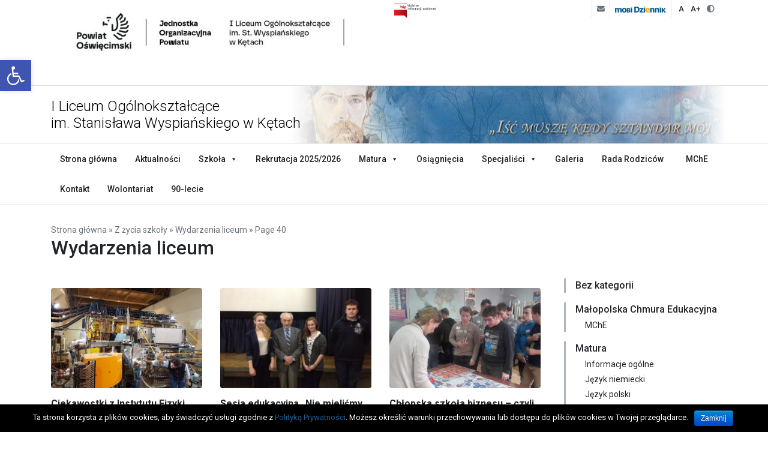

--- FILE ---
content_type: text/html; charset=UTF-8
request_url: https://www.wyspian.pl/kategoria/z-ycia-szkoy/wydarzenia-liceum/page/40/
body_size: 14524
content:
<!DOCTYPE html><html lang="pl-PL" prefix="og: http://ogp.me/ns#" class="no-js no-svg"><head><meta charset="UTF-8"><meta name="viewport" content="width=device-width, initial-scale=1, shrink-to-fit=no"><link rel="profile" href="https://gmpg.org/xfn/11"><link type="text/css" media="all" href="https://www.wyspian.pl/wp-content/cache/autoptimize/css/autoptimize_7e4fc07ef1e3af46a9536f8f783429b4.css" rel="stylesheet" /><title>Wydarzenia liceum - Strona 40 z 56 - PZ nr 11 Szkół Ogólnokształcących im. Stanisława Wyspiańskiego w Kętach</title><link rel="canonical" href="https://www.wyspian.pl/kategoria/z-ycia-szkoy/wydarzenia-liceum/page/40/" /><link rel="prev" href="https://www.wyspian.pl/kategoria/z-ycia-szkoy/wydarzenia-liceum/page/39/" /><link rel="next" href="https://www.wyspian.pl/kategoria/z-ycia-szkoy/wydarzenia-liceum/page/41/" /><meta property="og:locale" content="pl_PL" /><meta property="og:type" content="object" /><meta property="og:title" content="Wydarzenia liceum - Strona 40 z 56 - PZ nr 11 Szkół Ogólnokształcących im. Stanisława Wyspiańskiego w Kętach" /><meta property="og:url" content="https://www.wyspian.pl/kategoria/z-ycia-szkoy/wydarzenia-liceum/" /><meta property="og:site_name" content="PZ nr 11 Szkół Ogólnokształcących im. Stanisława Wyspiańskiego w Kętach" /><meta name="twitter:card" content="summary_large_image" /><meta name="twitter:title" content="Wydarzenia liceum - Strona 40 z 56 - PZ nr 11 Szkół Ogólnokształcących im. Stanisława Wyspiańskiego w Kętach" /> <script type='application/ld+json'>{"@context":"https://schema.org","@type":"Organization","url":"https://www.wyspian.pl/","sameAs":["https://pl-pl.facebook.com/WyspianPZnr11Kety/"],"@id":"https://www.wyspian.pl/#organization","name":"PZ nr 11 Szk\u00f3\u0142 Og\u00f3lnokszta\u0142c\u0105cych im. Stanis\u0142awa Wyspia\u0144skiego w K\u0119tach","logo":"http://n.wyspian.pl/wp-content/uploads/2018/10/wyspian.png"}</script> <script type='application/ld+json'>{"@context":"https://schema.org","@type":"BreadcrumbList","itemListElement":[{"@type":"ListItem","position":1,"item":{"@id":"https://www.wyspian.pl/","name":"Strona g\u0142\u00f3wna"}},{"@type":"ListItem","position":2,"item":{"@id":"https://www.wyspian.pl/kategoria/z-ycia-szkoy/","name":"Z \u017cycia szko\u0142y"}},{"@type":"ListItem","position":3,"item":{"@id":"https://www.wyspian.pl/kategoria/z-ycia-szkoy/wydarzenia-liceum/","name":"Wydarzenia liceum"}}]}</script> <link rel='dns-prefetch' href='//www.google.com' /><link rel='dns-prefetch' href='//fonts.googleapis.com' /><link rel='dns-prefetch' href='//use.fontawesome.com' /><link rel="alternate" type="application/rss+xml" title="PZ nr 11 Szkół Ogólnokształcących im. Stanisława Wyspiańskiego w Kętach &raquo; Kanał z wpisami zaszufladkowanymi do kategorii Wydarzenia liceum" href="https://www.wyspian.pl/kategoria/z-ycia-szkoy/wydarzenia-liceum/feed/" /><link rel='stylesheet' id='megamenu-css'  href='https://www.wyspian.pl/wp-content/cache/autoptimize/css/autoptimize_single_74258594d1d2127f1dc6ccc0e9b52fef.css' type='text/css' media='all' /><link rel='stylesheet' id='dashicons-css'  href='https://www.wyspian.pl/wp-includes/css/dashicons.min.css' type='text/css' media='all' /><link rel='stylesheet' id='wyspian-fonts-css'  href='https://fonts.googleapis.com/css?family=Roboto%3A100%2C100i%2C300%2C300i%2C400%2C400i%2C500%2C500i%2C700%2C700i%2C900%2C900i&#038;amp&#038;subset=latin-ext&#038;ver=5.0.22' type='text/css' media='all' /><link rel='stylesheet' id='wyspian-font-awesome-css'  href='https://use.fontawesome.com/releases/v5.4.1/css/all.css' type='text/css' media='all' /><link rel='stylesheet' id='mimetypes-link-icons-css'  href='https://www.wyspian.pl/wp-content/plugins/mimetypes-link-icons/css/style.php?cssvars=bXRsaV9oZWlnaHQ9MTYmbXRsaV9pbWFnZV90eXBlPXBuZyZtdGxpX2xlZnRvcnJpZ2h0PXJpZ2h0&#038;ver=3.0' type='text/css' media='all' /> <script>if (document.location.protocol != "https:") {document.location = document.URL.replace(/^http:/i, "https:");}</script><script type='text/javascript' src='https://www.wyspian.pl/wp-includes/js/jquery/jquery.js'></script> <link rel='https://api.w.org/' href='https://www.wyspian.pl/wp-json/' /><link rel="EditURI" type="application/rsd+xml" title="RSD" href="https://www.wyspian.pl/xmlrpc.php?rsd" /><link rel="wlwmanifest" type="application/wlwmanifest+xml" href="https://www.wyspian.pl/wp-includes/wlwmanifest.xml" /><meta name="generator" content="WordPress 5.0.22" /><link rel="apple-touch-icon" sizes="180x180" href="/wp-content/uploads/fbrfg/apple-touch-icon.png"><link rel="icon" type="image/png" sizes="32x32" href="/wp-content/uploads/fbrfg/favicon-32x32.png"><link rel="icon" type="image/png" sizes="16x16" href="/wp-content/uploads/fbrfg/favicon-16x16.png"><link rel="manifest" href="/wp-content/uploads/fbrfg/site.webmanifest"><link rel="shortcut icon" href="/wp-content/uploads/fbrfg/favicon.ico"><meta name="msapplication-TileColor" content="#007bff"><meta name="msapplication-config" content="/wp-content/uploads/fbrfg/browserconfig.xml"><meta name="theme-color" content="#007bff">  <script>(function(i,s,o,g,r,a,m){i['GoogleAnalyticsObject']=r;i[r]=i[r]||function(){
	(i[r].q=i[r].q||[]).push(arguments)},i[r].l=1*new Date();a=s.createElement(o),
	m=s.getElementsByTagName(o)[0];a.async=1;a.src=g;m.parentNode.insertBefore(a,m)
})(window,document,'script','https://www.google-analytics.com/analytics.js','ga');
  ga('create', 'UA-129878761-1', 'auto');
  ga('send', 'pageview');</script> <meta name="deklaracja-dostępności" content="https://www.wyspian.pl/deklaracja-dostepnosci-strony-wyspian-pl/"><link rel='stylesheet' id='rgg-style-css'  href='https://www.wyspian.pl/wp-content/plugins/responsive-gallery-grid/css/style.css' type='text/css' media='all' />
</head><body data-rsssl=1 class="archive paged category category-wydarzenia-liceum category-187 paged-40 category-paged-40 cookies-not-set mega-menu-primary-menu"><header class="site-header"><div class="site-top"><div class="container"><div class="row"><div class="col-auto featured-info"><div class="textwidget"><p><img class="alignnone wp-image-13344" src="https://www.wyspian.pl/wp-content/uploads/2025/06/logo_bip-540x192.jpg" alt="" width="70" height="25" /><img class="alignnone size-medium wp-image-13732" src="https://www.wyspian.pl/wp-content/uploads/2026/01/HEADER-I-lo-540x104.jpg" alt="" width="540" height="104" /></p></div></div><div class="col-auto ml-auto quick-access"> <a href="https://dpoczta.pl/" title="Poczta"> <i class="fas fa-envelope"></i> </a><a href="https://pz11kety.mobidziennik.pl/dziennik/" title="mobiDziennik"> <img src="https://www.wyspian.pl/wp-content/themes/wyspian/assets/images/mobidziennik.png" alt="mobiDziennik"> </a><span class="accessibility"> <span id="normal-font">A</span> <span id="upper-font">A+</span> <span id="contrast"><i class="fas fa-adjust"></i></span> </span></div></div></div></div><div class="brand"><div class="container"><div class="brand-name"> <a href="https://www.wyspian.pl/" title="I Liceum Ogólnokształcące <br/>im. Stanisława Wyspiańskiego w Kętach">
 I Liceum Ogólnokształcące <br/>im. Stanisława Wyspiańskiego w Kętach </a></div></div></div><nav class="site-navigation"><div class="container"><div id="mega-menu-wrap-primary-menu" class="mega-menu-wrap"><div class="mega-menu-toggle" tabindex="0"><div class="mega-toggle-blocks-left"><div class='mega-toggle-block mega-menu-toggle-block mega-toggle-block-1' id='mega-toggle-block-1'><span class='mega-toggle-label'><span class='mega-toggle-label-closed'></span><span class='mega-toggle-label-open'></span></span></div></div><div class="mega-toggle-blocks-center"></div><div class="mega-toggle-blocks-right"></div></div><ul id="mega-menu-primary-menu" class="mega-menu max-mega-menu mega-menu-horizontal mega-no-js" data-event="hover_intent" data-effect="fade_up" data-effect-speed="200" data-effect-mobile="disabled" data-effect-speed-mobile="200" data-mobile-force-width="false" data-second-click="close" data-document-click="collapse" data-vertical-behaviour="standard" data-breakpoint="767" data-unbind="true"><li class='mega-menu-item mega-menu-item-type-post_type mega-menu-item-object-page mega-menu-item-home mega-align-bottom-left mega-menu-flyout mega-menu-item-111' id='mega-menu-item-111'><a class="mega-menu-link" href="https://www.wyspian.pl/" tabindex="0">Strona główna</a></li><li class='mega-menu-item mega-menu-item-type-post_type mega-menu-item-object-page mega-current_page_parent mega-align-bottom-left mega-menu-flyout mega-menu-item-112' id='mega-menu-item-112'><a class="mega-menu-link" href="https://www.wyspian.pl/aktualnosci/" tabindex="0">Aktualności</a></li><li class='mega-menu-item mega-menu-item-type-custom mega-menu-item-object-custom mega-menu-item-has-children mega-menu-megamenu mega-align-bottom-left mega-menu-grid mega-menu-item-2118' id='mega-menu-item-2118'><a class="mega-menu-link" href="#" aria-haspopup="true" tabindex="0">Szkoła<span class="mega-indicator"></span></a><ul class="mega-sub-menu"><li class='mega-menu-row' id='mega-menu-2118-0'><ul class="mega-sub-menu"><li class='mega-menu-column mega-menu-columns-4-of-12' id='mega-menu-2118-0-0'><ul class="mega-sub-menu"><li class='mega-menu-item mega-menu-item-type-widget widget_nav_menu mega-menu-item-nav_menu-2' id='mega-menu-item-nav_menu-2'><h4 class="mega-block-title">Szkoła</h4><div class="menu-szkola-szkola-container"><ul id="menu-szkola-szkola" class="menu"><li id="menu-item-11975" class="menu-item menu-item-type-post_type menu-item-object-page menu-item-11975"><a href="https://www.wyspian.pl/90-lecie/">90-lecie</a></li><li id="menu-item-2121" class="menu-item menu-item-type-post_type menu-item-object-page menu-item-2121"><a href="https://www.wyspian.pl/patron/">Patron</a></li><li id="menu-item-2125" class="menu-item menu-item-type-post_type menu-item-object-page menu-item-2125"><a href="https://www.wyspian.pl/dokumenty/">Dokumenty</a></li><li id="menu-item-2151" class="menu-item menu-item-type-post_type menu-item-object-page menu-item-has-children menu-item-2151"><a href="https://www.wyspian.pl/historia-szkoly/">Historia szkoły</a><ul class="sub-menu"><li id="menu-item-2152" class="menu-item menu-item-type-post_type menu-item-object-page menu-item-2152"><a href="https://www.wyspian.pl/historia-szkoly/lista-nauczycieli/">Lista nauczycieli</a></li><li id="menu-item-2153" class="menu-item menu-item-type-post_type menu-item-object-page menu-item-2153"><a href="https://www.wyspian.pl/historia-szkoly/lista-dyrektorow/">Lista dyrektorów</a></li><li id="menu-item-11877" class="menu-item menu-item-type-post_type menu-item-object-page menu-item-11877"><a href="https://www.wyspian.pl/historia-szkoly/lista-wychowawcow/">Lista wychowawców</a></li></ul></li><li id="menu-item-2154" class="menu-item menu-item-type-post_type menu-item-object-page menu-item-2154"><a href="https://www.wyspian.pl/grono-pedagogiczne/">Grono pedagogiczne</a></li><li id="menu-item-10231" class="menu-item menu-item-type-post_type menu-item-object-page menu-item-10231"><a href="https://www.wyspian.pl/organ-prowadzacy-i-organ-nadzorujacy/">Organ Prowadzący i Nadzorujący</a></li><li id="menu-item-8275" class="menu-item menu-item-type-taxonomy menu-item-object-category menu-item-8275"><a href="https://www.wyspian.pl/kategoria/patronat/">Patronat</a></li><li id="menu-item-2124" class="menu-item menu-item-type-post_type menu-item-object-page menu-item-2124"><a href="https://www.wyspian.pl/bip-2/">BIP</a></li></ul></div></li></ul></li><li class='mega-menu-column mega-menu-columns-4-of-12' id='mega-menu-2118-0-1'><ul class="mega-sub-menu"><li class='mega-menu-item mega-menu-item-type-widget widget_nav_menu mega-menu-item-nav_menu-3' id='mega-menu-item-nav_menu-3'><h4 class="mega-block-title">Dla uczniów</h4><div class="menu-szkola-dla-uczniow-container"><ul id="menu-szkola-dla-uczniow" class="menu"><li id="menu-item-13656" class="menu-item menu-item-type-post_type menu-item-object-page menu-item-13656"><a href="https://www.wyspian.pl/poradnik-bezpieczenstwa/">Poradnik bezpieczeństwa</a></li><li id="menu-item-2155" class="menu-item menu-item-type-post_type menu-item-object-page menu-item-2155"><a href="https://www.wyspian.pl/wykaz-podrecznikow/">Wykaz podręczników</a></li><li id="menu-item-2156" class="menu-item menu-item-type-custom menu-item-object-custom menu-item-2156"><a href="https://pz11kety.mobidziennik.pl/dziennik/">Dziennik elektroniczny</a></li><li id="menu-item-10279" class="menu-item menu-item-type-post_type menu-item-object-page menu-item-10279"><a href="https://www.wyspian.pl/samorzad-uczniowski/">Samorząd Uczniowski</a></li><li id="menu-item-10235" class="menu-item menu-item-type-post_type menu-item-object-page menu-item-10235"><a href="https://www.wyspian.pl/biblioteka/">Biblioteka</a></li></ul></div></li></ul></li><li class='mega-menu-column mega-menu-columns-4-of-12' id='mega-menu-2118-0-2'><ul class="mega-sub-menu"><li class='mega-menu-item mega-menu-item-type-widget widget_nav_menu mega-menu-item-nav_menu-4' id='mega-menu-item-nav_menu-4'><h4 class="mega-block-title">Dla rodziców</h4><div class="menu-szkola-dla-rodzicow-container"><ul id="menu-szkola-dla-rodzicow" class="menu"><li id="menu-item-10276" class="menu-item menu-item-type-post_type menu-item-object-page menu-item-10276"><a href="https://www.wyspian.pl/pozostae-rada-rodzicow/">Rada Rodziców</a></li><li id="menu-item-13657" class="menu-item menu-item-type-post_type menu-item-object-page menu-item-13657"><a href="https://www.wyspian.pl/poradnik-bezpieczenstwa/">Poradnik bezpieczeństwa</a></li><li id="menu-item-5910" class="menu-item menu-item-type-custom menu-item-object-custom menu-item-5910"><a href="https://www.wyspian.pl/wp-content/uploads/2018/10/formularz_z.pdf">Formularz zwalniania uczniów z lekcji</a></li></ul></div></li></ul></li></ul></li></ul></li><li class='mega-menu-item mega-menu-item-type-post_type mega-menu-item-object-page mega-align-bottom-left mega-menu-flyout mega-menu-item-9874' id='mega-menu-item-9874'><a class="mega-menu-link" href="https://www.wyspian.pl/rekrutacja/" tabindex="0">Rekrutacja 2025/2026</a></li><li class='mega-menu-item mega-menu-item-type-post_type mega-menu-item-object-page mega-menu-item-has-children mega-align-bottom-left mega-menu-flyout mega-menu-item-5845' id='mega-menu-item-5845'><a class="mega-menu-link" href="https://www.wyspian.pl/matura/" aria-haspopup="true" tabindex="0">Matura<span class="mega-indicator"></span></a><ul class="mega-sub-menu"><li class='mega-menu-item mega-menu-item-type-post_type mega-menu-item-object-page mega-menu-item-5846' id='mega-menu-item-5846'><a class="mega-menu-link" href="https://www.wyspian.pl/matura/">Informacje ogólne</a></li><li class='mega-menu-item mega-menu-item-type-post_type mega-menu-item-object-page mega-menu-item-2158' id='mega-menu-item-2158'><a class="mega-menu-link" href="https://www.wyspian.pl/matura/jezyk-polski/">Język polski</a></li><li class='mega-menu-item mega-menu-item-type-post_type mega-menu-item-object-page mega-menu-item-2159' id='mega-menu-item-2159'><a class="mega-menu-link" href="https://www.wyspian.pl/matura/matematyka/">Matematyka</a></li></ul></li><li class='mega-menu-item mega-menu-item-type-post_type mega-menu-item-object-page mega-align-bottom-left mega-menu-flyout mega-menu-item-2157' id='mega-menu-item-2157'><a class="mega-menu-link" href="https://www.wyspian.pl/osiagniecia/" tabindex="0">Osiągnięcia</a></li><li class='mega-float-right mega-menu-item mega-menu-item-type-custom mega-menu-item-object-custom mega-align-bottom-left mega-menu-flyout mega-menu-item-2131 float-right' id='mega-menu-item-2131'><a class="mega-menu-link" href="https://www.wyspian.pl/kategoria/mche/" tabindex="0">MChE</a></li><li class='mega-menu-item mega-menu-item-type-custom mega-menu-item-object-custom mega-menu-item-has-children mega-align-bottom-left mega-menu-flyout mega-menu-item-8268' id='mega-menu-item-8268'><a class="mega-menu-link" href="#" aria-haspopup="true" tabindex="0">Specjaliści<span class="mega-indicator"></span></a><ul class="mega-sub-menu"><li class='mega-menu-item mega-menu-item-type-custom mega-menu-item-object-custom mega-menu-item-8269' id='mega-menu-item-8269'><a target="_blank" class="mega-menu-link" href="https://www.wyspian.pl/pedagog/">Godziny pracy specjalistów</a></li><li class='mega-menu-item mega-menu-item-type-custom mega-menu-item-object-custom mega-menu-item-9151' id='mega-menu-item-9151'><a class="mega-menu-link" href="https://www.wyspian.pl/bez-kategorii/gdzie-szukac-pomocy-2">Gdzie szukać pomocy</a></li></ul></li><li class='mega-menu-item mega-menu-item-type-post_type mega-menu-item-object-page mega-align-bottom-left mega-menu-flyout mega-menu-item-2116' id='mega-menu-item-2116'><a class="mega-menu-link" href="https://www.wyspian.pl/galeria/" tabindex="0">Galeria</a></li><li class='mega-menu-item mega-menu-item-type-post_type mega-menu-item-object-page mega-align-bottom-left mega-menu-flyout mega-menu-item-10344' id='mega-menu-item-10344'><a class="mega-menu-link" href="https://www.wyspian.pl/pozostae-rada-rodzicow/" tabindex="0">Rada Rodziców</a></li><li class='mega-menu-item mega-menu-item-type-post_type mega-menu-item-object-page mega-align-bottom-left mega-menu-flyout mega-menu-item-2115' id='mega-menu-item-2115'><a class="mega-menu-link" href="https://www.wyspian.pl/kontakt/" tabindex="0">Kontakt</a></li><li class='mega-menu-item mega-menu-item-type-taxonomy mega-menu-item-object-category mega-align-bottom-left mega-menu-flyout mega-menu-item-9775' id='mega-menu-item-9775'><a class="mega-menu-link" href="https://www.wyspian.pl/kategoria/z-ycia-szkoy/wolontariat/" tabindex="0">Wolontariat</a></li><li class='mega-menu-item mega-menu-item-type-post_type mega-menu-item-object-page mega-align-bottom-left mega-menu-flyout mega-menu-item-11976' id='mega-menu-item-11976'><a class="mega-menu-link" href="https://www.wyspian.pl/90-lecie/" tabindex="0">90-lecie</a></li></ul></div></div></nav><div class="page-title"><div class="container"><nav class="breadcrumbs"><span><span><a href="https://www.wyspian.pl/" >Strona główna</a> » <span><a href="https://www.wyspian.pl/kategoria/z-ycia-szkoy/" >Z życia szkoły</a> » <span><a href="https://www.wyspian.pl/kategoria/z-ycia-szkoy/wydarzenia-liceum/" >Wydarzenia liceum</a> » <span class="breadcrumb_last">Page 40</span></span></span></span></span></nav><h1 class="entry-title"> Wydarzenia liceum</h1></div></div></header><div id="content" class="site-content"><div class="container"><div class="row"><main id="main" class="site-main col-lg-9 pr-lg-4" role="main"><div class="row post-grid"><div class="col-sm-6 col-lg-6 col-xl-4"><article id="post-7692" class="post-7692 post type-post status-publish format-standard has-post-thumbnail hentry category-wydarzenia-liceum"> <a href="https://www.wyspian.pl/z-ycia-szkoy/wydarzenia-liceum/instytutu-fizyki-jadrowej-pan-im-henryka-niewodniczanskiego/" title="Ciekawostki z Instytutu Fizyki Jądrowej PAN im. Henryka Niewodniczańskiego"> <img width="350" height="233" src="https://www.wyspian.pl/wp-content/uploads/2017/04/cyklotron-aic-144-350x233.jpg" class="img-fluid entry-thumbnails wp-post-image" alt="" srcset="https://www.wyspian.pl/wp-content/uploads/2017/04/cyklotron-aic-144-350x233.jpg 350w, https://www.wyspian.pl/wp-content/uploads/2017/04/cyklotron-aic-144-750x500.jpg 750w" sizes="(max-width: 350px) 100vw, 350px" /> </a><header class="entry-header"><h3 class="entry-title"> <a href="https://www.wyspian.pl/z-ycia-szkoy/wydarzenia-liceum/instytutu-fizyki-jadrowej-pan-im-henryka-niewodniczanskiego/" title="Ciekawostki z Instytutu Fizyki Jądrowej PAN im. Henryka Niewodniczańskiego"> Ciekawostki z Instytutu Fizyki Jądrowej PAN im. Henryka Niewodniczańskiego </a></h3></header><div class="entry-content"> W piątek 7 kwietnia 2017 r. pierwsza klasa matematyczno-fizyczna, część klasy biologicznej i kilku uczniów z klasy drugiej pojechało na&hellip;</div><footer class="entry-meta"> 13 kwietnia 2017 / <a href="https://www.wyspian.pl/kategoria/z-ycia-szkoy/wydarzenia-liceum/" rel="category tag">Wydarzenia liceum</a></footer></article></div><div class="col-sm-6 col-lg-6 col-xl-4"><article id="post-7656" class="post-7656 post type-post status-publish format-standard has-post-thumbnail hentry category-wydarzenia-liceum"> <a href="https://www.wyspian.pl/z-ycia-szkoy/wydarzenia-liceum/sesja-edukacyjna-nie-mielismy-pojecia-dokad-zabrano-nasze-rodziny-poczatki-zaglady-w-kl-auschwitz/" title="Sesja edukacyjna „Nie mieliśmy pojęcia, dokąd zabrano nasze rodziny &#8211; początki zagłady w KL &#8211; Auschwitz.&#8221;"> <img width="350" height="233" src="https://www.wyspian.pl/wp-content/uploads/2017/03/sesja-350x233.jpg" class="img-fluid entry-thumbnails wp-post-image" alt="" srcset="https://www.wyspian.pl/wp-content/uploads/2017/03/sesja-350x233.jpg 350w, https://www.wyspian.pl/wp-content/uploads/2017/03/sesja-750x500.jpg 750w" sizes="(max-width: 350px) 100vw, 350px" /> </a><header class="entry-header"><h3 class="entry-title"> <a href="https://www.wyspian.pl/z-ycia-szkoy/wydarzenia-liceum/sesja-edukacyjna-nie-mielismy-pojecia-dokad-zabrano-nasze-rodziny-poczatki-zaglady-w-kl-auschwitz/" title="Sesja edukacyjna „Nie mieliśmy pojęcia, dokąd zabrano nasze rodziny &#8211; początki zagłady w KL &#8211; Auschwitz.&#8221;"> Sesja edukacyjna „Nie mieliśmy pojęcia, dokąd zabrano nasze rodziny &#8211; początki zagłady w KL &#8211; Auschwitz.&#8221; </a></h3></header><div class="entry-content"> 22 marca 2017 roku grupa uczniów klasy III h pod opieką Pani Anny Zielonki uczestniczyła w sesji edukacyjnej: „Nie mieliśmy&hellip;</div><footer class="entry-meta"> 29 marca 2017 / <a href="https://www.wyspian.pl/kategoria/z-ycia-szkoy/wydarzenia-liceum/" rel="category tag">Wydarzenia liceum</a></footer></article></div><div class="col-sm-6 col-lg-6 col-xl-4"><article id="post-7650" class="post-7650 post type-post status-publish format-standard has-post-thumbnail hentry category-wydarzenia-liceum"> <a href="https://www.wyspian.pl/z-ycia-szkoy/wydarzenia-liceum/chlopska-szkola-biznesu-czyli-praktycznie-o-mechanizmach-rynkowych/" title="Chłopska szkoła biznesu &#8211; czyli praktycznie o mechanizmach rynkowych"> <img width="350" height="233" src="https://www.wyspian.pl/wp-content/uploads/2017/03/dom-018-350x233.jpg" class="img-fluid entry-thumbnails wp-post-image" alt="" srcset="https://www.wyspian.pl/wp-content/uploads/2017/03/dom-018-350x233.jpg 350w, https://www.wyspian.pl/wp-content/uploads/2017/03/dom-018-750x500.jpg 750w" sizes="(max-width: 350px) 100vw, 350px" /> </a><header class="entry-header"><h3 class="entry-title"> <a href="https://www.wyspian.pl/z-ycia-szkoy/wydarzenia-liceum/chlopska-szkola-biznesu-czyli-praktycznie-o-mechanizmach-rynkowych/" title="Chłopska szkoła biznesu &#8211; czyli praktycznie o mechanizmach rynkowych"> Chłopska szkoła biznesu &#8211; czyli praktycznie o mechanizmach rynkowych </a></h3></header><div class="entry-content"> 7 marca 2017 roku uczniowie klasy IIIm pod opieką profesor Bożeny Nycz wzięli udział w zajęciach ekonomicznych. Zajęcia miały formę&hellip;</div><footer class="entry-meta"> 22 marca 2017 / <a href="https://www.wyspian.pl/kategoria/z-ycia-szkoy/wydarzenia-liceum/" rel="category tag">Wydarzenia liceum</a></footer></article></div><div class="col-sm-6 col-lg-6 col-xl-4"><article id="post-7637" class="post-7637 post type-post status-publish format-standard has-post-thumbnail hentry category-wydarzenia-liceum"> <a href="https://www.wyspian.pl/z-ycia-szkoy/wydarzenia-liceum/kryminalistyka-i-medycyna-sadowa-w-sluzbie-praworzadnosci-wyklad/" title="Kryminalistyka i medycyna sądowa w służbie praworządności &#8211; wykład"> <img width="350" height="233" src="https://www.wyspian.pl/wp-content/uploads/2017/03/kryminlistyka-1-350x233.jpg" class="img-fluid entry-thumbnails wp-post-image" alt="" srcset="https://www.wyspian.pl/wp-content/uploads/2017/03/kryminlistyka-1-350x233.jpg 350w, https://www.wyspian.pl/wp-content/uploads/2017/03/kryminlistyka-1-750x500.jpg 750w" sizes="(max-width: 350px) 100vw, 350px" /> </a><header class="entry-header"><h3 class="entry-title"> <a href="https://www.wyspian.pl/z-ycia-szkoy/wydarzenia-liceum/kryminalistyka-i-medycyna-sadowa-w-sluzbie-praworzadnosci-wyklad/" title="Kryminalistyka i medycyna sądowa w służbie praworządności &#8211; wykład"> Kryminalistyka i medycyna sądowa w służbie praworządności &#8211; wykład </a></h3></header><div class="entry-content"> W   piątek 10 marca klasa humanistyczna pod opieką p. prof. Anny Zielonki   udała się do Bielskiej Wyższej Szkoły Finansów i&hellip;</div><footer class="entry-meta"> 13 marca 2017 / <a href="https://www.wyspian.pl/kategoria/z-ycia-szkoy/wydarzenia-liceum/" rel="category tag">Wydarzenia liceum</a></footer></article></div><div class="col-sm-6 col-lg-6 col-xl-4"><article id="post-7635" class="post-7635 post type-post status-publish format-standard hentry category-wydarzenia-liceum"> <a href="https://www.wyspian.pl/z-ycia-szkoy/wydarzenia-liceum/konkurs-granice-mojego-jezyka-sa-granicami-mojego-swiata/" title="Konkurs &#8220;Granice mojego języka są granicami mojego świata&#8221;"> <img src="https://www.wyspian.pl/wp-content/themes/wyspian/assets/images/no-image.jpg" alt="Konkurs &#8220;Granice mojego języka są granicami mojego świata&#8221;" class="img-fluid entry-thumbnails"> </a><header class="entry-header"><h3 class="entry-title"> <a href="https://www.wyspian.pl/z-ycia-szkoy/wydarzenia-liceum/konkurs-granice-mojego-jezyka-sa-granicami-mojego-swiata/" title="Konkurs &#8220;Granice mojego języka są granicami mojego świata&#8221;"> Konkurs &#8220;Granice mojego języka są granicami mojego świata&#8221; </a></h3></header><div class="entry-content"> Etap szkolny XI Powiatowego Konkursu z Języka Polskiego ,, Granice mojego języka są granicami mojego świata&#8221; odbędzie się  15  marca&hellip;</div><footer class="entry-meta"> 12 marca 2017 / <a href="https://www.wyspian.pl/kategoria/z-ycia-szkoy/wydarzenia-liceum/" rel="category tag">Wydarzenia liceum</a></footer></article></div><div class="col-sm-6 col-lg-6 col-xl-4"><article id="post-7630" class="post-7630 post type-post status-publish format-standard hentry category-wydarzenia-liceum"> <a href="https://www.wyspian.pl/z-ycia-szkoy/wydarzenia-liceum/licealisci-w-teatrze-starym/" title="Licealiści w Teatrze Starym"> <img src="https://www.wyspian.pl/wp-content/themes/wyspian/assets/images/no-image.jpg" alt="Licealiści w Teatrze Starym" class="img-fluid entry-thumbnails"> </a><header class="entry-header"><h3 class="entry-title"> <a href="https://www.wyspian.pl/z-ycia-szkoy/wydarzenia-liceum/licealisci-w-teatrze-starym/" title="Licealiści w Teatrze Starym"> Licealiści w Teatrze Starym </a></h3></header><div class="entry-content"> W czwartek 16 lutego 2017 roku uczniowie klas I hg i Ip wraz z opiekunami: p.p. Magdaleną Olejarz, Jolantą Szlachetko&hellip;</div><footer class="entry-meta"> 21 lutego 2017 / <a href="https://www.wyspian.pl/kategoria/z-ycia-szkoy/wydarzenia-liceum/" rel="category tag">Wydarzenia liceum</a></footer></article></div><div class="col-sm-6 col-lg-6 col-xl-4"><article id="post-7624" class="post-7624 post type-post status-publish format-standard hentry category-wydarzenia-liceum"> <a href="https://www.wyspian.pl/z-ycia-szkoy/wydarzenia-liceum/projekt-kinoszkola-motywy-malarskie-w-filmach-andrzeja-wajdy/" title="Projekt KinoSzkoła &#8211; Motywy malarskie w filmach Andrzeja Wajdy"> <img src="https://www.wyspian.pl/wp-content/themes/wyspian/assets/images/no-image.jpg" alt="Projekt KinoSzkoła &#8211; Motywy malarskie w filmach Andrzeja Wajdy" class="img-fluid entry-thumbnails"> </a><header class="entry-header"><h3 class="entry-title"> <a href="https://www.wyspian.pl/z-ycia-szkoy/wydarzenia-liceum/projekt-kinoszkola-motywy-malarskie-w-filmach-andrzeja-wajdy/" title="Projekt KinoSzkoła &#8211; Motywy malarskie w filmach Andrzeja Wajdy"> Projekt KinoSzkoła &#8211; Motywy malarskie w filmach Andrzeja Wajdy </a></h3></header><div class="entry-content"> 14 lutego 2017 roku odbyły się kolejne zajęcia dla uczniów klas humanistycznych w ramach projektu KinoSzkoła. Tego dnia tematem były&hellip;</div><footer class="entry-meta"> 19 lutego 2017 / <a href="https://www.wyspian.pl/kategoria/z-ycia-szkoy/wydarzenia-liceum/" rel="category tag">Wydarzenia liceum</a></footer></article></div><div class="col-sm-6 col-lg-6 col-xl-4"><article id="post-7604" class="post-7604 post type-post status-publish format-standard has-post-thumbnail hentry category-wydarzenia-liceum"> <a href="https://www.wyspian.pl/z-ycia-szkoy/wydarzenia-liceum/wyklady-w-wyzszej-szkole-finansow-i-prawa-2/" title="Wykłady w Wyższej Szkole Finansów i Prawa"> <img width="350" height="233" src="https://www.wyspian.pl/wp-content/uploads/2017/01/wilk1-350x233.jpg" class="img-fluid entry-thumbnails wp-post-image" alt="" srcset="https://www.wyspian.pl/wp-content/uploads/2017/01/wilk1-350x233.jpg 350w, https://www.wyspian.pl/wp-content/uploads/2017/01/wilk1-750x500.jpg 750w" sizes="(max-width: 350px) 100vw, 350px" /> </a><header class="entry-header"><h3 class="entry-title"> <a href="https://www.wyspian.pl/z-ycia-szkoy/wydarzenia-liceum/wyklady-w-wyzszej-szkole-finansow-i-prawa-2/" title="Wykłady w Wyższej Szkole Finansów i Prawa"> Wykłady w Wyższej Szkole Finansów i Prawa </a></h3></header><div class="entry-content"> 10 stycznia 2017 roku uczniowie grup humanistycznych klas Ihg i IIhg pod opieką profesor Anny Zielonki wzięli udział w wykładzie&hellip;</div><footer class="entry-meta"> 17 stycznia 2017 / <a href="https://www.wyspian.pl/kategoria/z-ycia-szkoy/wydarzenia-liceum/" rel="category tag">Wydarzenia liceum</a></footer></article></div><div class="col-sm-6 col-lg-6 col-xl-4"><article id="post-7568" class="post-7568 post type-post status-publish format-standard has-post-thumbnail hentry category-wydarzenia-liceum"> <a href="https://www.wyspian.pl/z-ycia-szkoy/wydarzenia-liceum/debata-w-ramach-tygodnia-przedsiebiorczosci/" title="Debata w ramach Tygodnia Przedsiębiorczości"> <img width="350" height="233" src="https://www.wyspian.pl/wp-content/uploads/2016/11/sdp1-350x233.jpg" class="img-fluid entry-thumbnails wp-post-image" alt="" srcset="https://www.wyspian.pl/wp-content/uploads/2016/11/sdp1-350x233.jpg 350w, https://www.wyspian.pl/wp-content/uploads/2016/11/sdp1-255x169.jpg 255w, https://www.wyspian.pl/wp-content/uploads/2016/11/sdp1-540x359.jpg 540w, https://www.wyspian.pl/wp-content/uploads/2016/11/sdp1-768x510.jpg 768w, https://www.wyspian.pl/wp-content/uploads/2016/11/sdp1.jpg 1500w, https://www.wyspian.pl/wp-content/uploads/2016/11/sdp1-120x80.jpg 120w, https://www.wyspian.pl/wp-content/uploads/2016/11/sdp1-750x500.jpg 750w" sizes="(max-width: 350px) 100vw, 350px" /> </a><header class="entry-header"><h3 class="entry-title"> <a href="https://www.wyspian.pl/z-ycia-szkoy/wydarzenia-liceum/debata-w-ramach-tygodnia-przedsiebiorczosci/" title="Debata w ramach Tygodnia Przedsiębiorczości"> Debata w ramach Tygodnia Przedsiębiorczości </a></h3></header><div class="entry-content"> Piątek  upłynął w naszej szkole pod znakiem poszukiwania zawodowych ścieżek. Jak  co roku, Wyspian włączył się w obchody Światowego Tygodnia&hellip;</div><footer class="entry-meta"> 23 listopada 2016 / <a href="https://www.wyspian.pl/kategoria/z-ycia-szkoy/wydarzenia-liceum/" rel="category tag">Wydarzenia liceum</a></footer></article></div><div class="col-sm-6 col-lg-6 col-xl-4"><article id="post-7550" class="post-7550 post type-post status-publish format-standard hentry category-wydarzenia-liceum"> <a href="https://www.wyspian.pl/z-ycia-szkoy/wydarzenia-liceum/alfred-hitchcock-jako-mistrz-suspensu-bohaterem-warsztatow-medialnych-dla-humanistow/" title="Alfred Hitchcock jako mistrz suspensu  bohaterem  warsztatów medialnych dla humanistów"> <img src="https://www.wyspian.pl/wp-content/themes/wyspian/assets/images/no-image.jpg" alt="Alfred Hitchcock jako mistrz suspensu  bohaterem  warsztatów medialnych dla humanistów" class="img-fluid entry-thumbnails"> </a><header class="entry-header"><h3 class="entry-title"> <a href="https://www.wyspian.pl/z-ycia-szkoy/wydarzenia-liceum/alfred-hitchcock-jako-mistrz-suspensu-bohaterem-warsztatow-medialnych-dla-humanistow/" title="Alfred Hitchcock jako mistrz suspensu  bohaterem  warsztatów medialnych dla humanistów"> Alfred Hitchcock jako mistrz suspensu  bohaterem  warsztatów medialnych dla humanistów </a></h3></header><div class="entry-content"> W miniony wtorek, 8 listopada  klasa 2hg uczestniczyła w projekcie „Kino Szkoła”. Zajęcia poprowadził nieznany nam wcześniej Adam Andrysek. Tematem&hellip;</div><footer class="entry-meta"> 8 listopada 2016 / <a href="https://www.wyspian.pl/kategoria/z-ycia-szkoy/wydarzenia-liceum/" rel="category tag">Wydarzenia liceum</a></footer></article></div><div class="col-sm-6 col-lg-6 col-xl-4"><article id="post-7531" class="post-7531 post type-post status-publish format-standard has-post-thumbnail hentry category-wydarzenia-liceum"> <a href="https://www.wyspian.pl/z-ycia-szkoy/wydarzenia-liceum/wyniki-konkursu-fotograficznego-przyroda-w-obiektywie/" title="Wyniki konkursu fotograficznego ,,Przyroda w obiektywie’’"> <img width="350" height="233" src="https://www.wyspian.pl/wp-content/uploads/2016/10/konkurs-1-350x233.jpg" class="img-fluid entry-thumbnails wp-post-image" alt="" srcset="https://www.wyspian.pl/wp-content/uploads/2016/10/konkurs-1-350x233.jpg 350w, https://www.wyspian.pl/wp-content/uploads/2016/10/konkurs-1-750x500.jpg 750w" sizes="(max-width: 350px) 100vw, 350px" /> </a><header class="entry-header"><h3 class="entry-title"> <a href="https://www.wyspian.pl/z-ycia-szkoy/wydarzenia-liceum/wyniki-konkursu-fotograficznego-przyroda-w-obiektywie/" title="Wyniki konkursu fotograficznego ,,Przyroda w obiektywie’’"> Wyniki konkursu fotograficznego ,,Przyroda w obiektywie’’ </a></h3></header><div class="entry-content"> W konkursie fotograficznym &#8220;Przyroda w obiektywie&#8221;, będącym jednym z elementów obozu naukowego w Pogorzelicy, komisja nagrodziła trzy prace: Pawła Jamroza&hellip;</div><footer class="entry-meta"> 27 października 2016 / <a href="https://www.wyspian.pl/kategoria/z-ycia-szkoy/wydarzenia-liceum/" rel="category tag">Wydarzenia liceum</a></footer></article></div><div class="col-sm-6 col-lg-6 col-xl-4"><article id="post-7521" class="post-7521 post type-post status-publish format-standard has-post-thumbnail hentry category-wydarzenia-liceum"> <a href="https://www.wyspian.pl/z-ycia-szkoy/wydarzenia-liceum/targi-pracy/" title="Targi Pracy i Edukacji"> <img width="350" height="233" src="https://www.wyspian.pl/wp-content/uploads/2016/10/targi-pracy-350x233.jpg" class="img-fluid entry-thumbnails wp-post-image" alt="" srcset="https://www.wyspian.pl/wp-content/uploads/2016/10/targi-pracy-350x233.jpg 350w, https://www.wyspian.pl/wp-content/uploads/2016/10/targi-pracy-255x169.jpg 255w, https://www.wyspian.pl/wp-content/uploads/2016/10/targi-pracy-540x359.jpg 540w, https://www.wyspian.pl/wp-content/uploads/2016/10/targi-pracy-768x510.jpg 768w, https://www.wyspian.pl/wp-content/uploads/2016/10/targi-pracy.jpg 1500w, https://www.wyspian.pl/wp-content/uploads/2016/10/targi-pracy-120x80.jpg 120w, https://www.wyspian.pl/wp-content/uploads/2016/10/targi-pracy-750x500.jpg 750w" sizes="(max-width: 350px) 100vw, 350px" /> </a><header class="entry-header"><h3 class="entry-title"> <a href="https://www.wyspian.pl/z-ycia-szkoy/wydarzenia-liceum/targi-pracy/" title="Targi Pracy i Edukacji"> Targi Pracy i Edukacji </a></h3></header><div class="entry-content"> 18  października 2016 r. uczniowie klasy III m udali się do Domu Kultury w  Kętach na Targi Pracy.Zaraz p o&hellip;</div><footer class="entry-meta"> 20 października 2016 / <a href="https://www.wyspian.pl/kategoria/z-ycia-szkoy/wydarzenia-liceum/" rel="category tag">Wydarzenia liceum</a></footer></article></div></div><div class="border-top my-5"><ul class="pagination justify-content-center mt-5" role="navigation"><li class="page-item"><span class="page-link pages">Strona 40 z 56</span></li><li class="page-item"><a class="page-link" class="first" href="https://www.wyspian.pl/kategoria/z-ycia-szkoy/wydarzenia-liceum/">« Pierwsza</a></li><li class="page-item"><a class="page-link" class="previouspostslink" rel="prev" href="https://www.wyspian.pl/kategoria/z-ycia-szkoy/wydarzenia-liceum/page/39/">«</a></li><li class="page-item"><span class="page-link extend">...</span></li><li class="page-item"><a class="page-link" class="smaller page" title="Page 10" href="https://www.wyspian.pl/kategoria/z-ycia-szkoy/wydarzenia-liceum/page/10/">10</a></li><li class="page-item"><a class="page-link" class="smaller page" title="Page 20" href="https://www.wyspian.pl/kategoria/z-ycia-szkoy/wydarzenia-liceum/page/20/">20</a></li><li class="page-item"><a class="page-link" class="smaller page" title="Page 30" href="https://www.wyspian.pl/kategoria/z-ycia-szkoy/wydarzenia-liceum/page/30/">30</a></li><li class="page-item"><span class="page-link extend">...</span></li><li class="page-item"><a class="page-link" class="page smaller" title="Page 38" href="https://www.wyspian.pl/kategoria/z-ycia-szkoy/wydarzenia-liceum/page/38/">38</a></li><li class="page-item"><a class="page-link" class="page smaller" title="Page 39" href="https://www.wyspian.pl/kategoria/z-ycia-szkoy/wydarzenia-liceum/page/39/">39</a></li><li aria-current="page" class="page-item active"><span class="page-link current">40</span></li><li class="page-item"><a class="page-link" class="page larger" title="Page 41" href="https://www.wyspian.pl/kategoria/z-ycia-szkoy/wydarzenia-liceum/page/41/">41</a></li><li class="page-item"><a class="page-link" class="page larger" title="Page 42" href="https://www.wyspian.pl/kategoria/z-ycia-szkoy/wydarzenia-liceum/page/42/">42</a></li><li class="page-item"><span class="page-link extend">...</span></li><li class="page-item"><a class="page-link" class="larger page" title="Page 50" href="https://www.wyspian.pl/kategoria/z-ycia-szkoy/wydarzenia-liceum/page/50/">50</a></li><li class="page-item"><span class="page-link extend">...</span></li><li class="page-item"><a class="page-link" class="nextpostslink" rel="next" href="https://www.wyspian.pl/kategoria/z-ycia-szkoy/wydarzenia-liceum/page/41/">»</a></li><li class="page-item"><a class="page-link" class="last" href="https://www.wyspian.pl/kategoria/z-ycia-szkoy/wydarzenia-liceum/page/56/">Ostatnia »</a></li></ul></div></main> <asside class="right-sidebar col-lg-3"><div class="text-center border-top py-3  d-lg-none"> <button class="btn btn-primary" type="button" data-toggle="collapse" data-target="#collapseExample" aria-expanded="false" aria-controls="collapseExample"> Rozwiń kategorie <i class="ml-3 fas fa-chevron-down"></i> </button></div><ul class="collapse d-lg-block" id="collapseExample"><li class="cat-item cat-item-1"><a href="https://www.wyspian.pl/kategoria/bez-kategorii/" >Bez kategorii</a></li><li class="cat-item cat-item-252"><a href="https://www.wyspian.pl/kategoria/mche/" title="Małopolska Chmura Edukacyjna">Małopolska Chmura Edukacyjna</a><ul class='children'><li class="cat-item cat-item-260"><a href="https://www.wyspian.pl/kategoria/mche/mche-mche/" >MChE</a></li></ul></li><li class="cat-item cat-item-135"><a href="https://www.wyspian.pl/kategoria/matura/" >Matura</a><ul class='children'><li class="cat-item cat-item-175"><a href="https://www.wyspian.pl/kategoria/matura/informacje-ogolne/" >Informacje ogólne</a></li><li class="cat-item cat-item-178"><a href="https://www.wyspian.pl/kategoria/matura/jzyk-niemiecki/" >Język niemiecki</a></li><li class="cat-item cat-item-177"><a href="https://www.wyspian.pl/kategoria/matura/jzyk-polski/" >Język polski</a></li><li class="cat-item cat-item-176"><a href="https://www.wyspian.pl/kategoria/matura/matematyka/" >Matematyka</a></li></ul></li><li class="cat-item cat-item-137"><a href="https://www.wyspian.pl/kategoria/oficjalnie/" >Oficjalnie</a><ul class='children'><li class="cat-item cat-item-194"><a href="https://www.wyspian.pl/kategoria/oficjalnie/historia-szkoy/" >Historia szkoły</a></li><li class="cat-item cat-item-193"><a href="https://www.wyspian.pl/kategoria/oficjalnie/kadra/" >Kadra</a></li><li class="cat-item cat-item-191"><a href="https://www.wyspian.pl/kategoria/oficjalnie/oficjalne-dokumenty/" >Oficjalne dokumenty</a></li><li class="cat-item cat-item-190"><a href="https://www.wyspian.pl/kategoria/oficjalnie/ogoszenia-dyrekcji/" >Ogłoszenia dyrekcji</a></li><li class="cat-item cat-item-198"><a href="https://www.wyspian.pl/kategoria/oficjalnie/partnerzy-w-nauce/" >Partnerzy w nauce</a></li><li class="cat-item cat-item-192"><a href="https://www.wyspian.pl/kategoria/oficjalnie/patron/" >Patron</a></li></ul></li><li class="cat-item cat-item-156"><a href="https://www.wyspian.pl/kategoria/patronat/" >Patronat</a><ul class='children'><li class="cat-item cat-item-242"><a href="https://www.wyspian.pl/kategoria/patronat/patronat-uj/" >Patronat UJ</a></li></ul></li><li class="cat-item cat-item-132"><a href="https://www.wyspian.pl/kategoria/pozostae/" title="sekcja testowa">Pozostałe</a><ul class='children'><li class="cat-item cat-item-269"><a href="https://www.wyspian.pl/kategoria/pozostae/biblioteka/" >biblioteka</a></li><li class="cat-item cat-item-165"><a href="https://www.wyspian.pl/kategoria/pozostae/inne/" title="kategoria testowa">Inne</a></li><li class="cat-item cat-item-202"><a href="https://www.wyspian.pl/kategoria/pozostae/osiagniecia-sportowe-liceum/" >Osiągnięcia sportowe liceum</a></li><li class="cat-item cat-item-196"><a href="https://www.wyspian.pl/kategoria/pozostae/suw/" >SUW</a></li></ul></li><li class="cat-item cat-item-134"><a href="https://www.wyspian.pl/kategoria/wspopraca-midzynarodowa/" >Współpraca międzynarodowa</a><ul class='children'><li class="cat-item cat-item-169"><a href="https://www.wyspian.pl/kategoria/wspopraca-midzynarodowa/czechy/" >Czechy</a></li><li class="cat-item cat-item-170"><a href="https://www.wyspian.pl/kategoria/wspopraca-midzynarodowa/litwa/" >Litwa</a></li><li class="cat-item cat-item-167"><a href="https://www.wyspian.pl/kategoria/wspopraca-midzynarodowa/holandia/" >Wspólny projekt polsko-holenderski</a></li><li class="cat-item cat-item-168"><a href="https://www.wyspian.pl/kategoria/wspopraca-midzynarodowa/niemcy/" >Wymiana polsko-niemiecka</a></li></ul></li><li class="cat-item cat-item-136 current-cat-parent current-cat-ancestor"><a href="https://www.wyspian.pl/kategoria/z-ycia-szkoy/" >Z życia szkoły</a><ul class='children'><li class="cat-item cat-item-183"><a href="https://www.wyspian.pl/kategoria/z-ycia-szkoy/nasza-szkoa/" >Nasza szkoła</a></li><li class="cat-item cat-item-227"><a href="https://www.wyspian.pl/kategoria/z-ycia-szkoy/olimpiady-przedmiotowe/" >Olimpiady przedmiotowe</a></li><li class="cat-item cat-item-186"><a href="https://www.wyspian.pl/kategoria/z-ycia-szkoy/osignicia-gimnazjum/" >Osiągnięcia gimnazjum</a></li><li class="cat-item cat-item-185"><a href="https://www.wyspian.pl/kategoria/z-ycia-szkoy/osignicia-liceum/" >Osiągnięcia liceum</a></li><li class="cat-item cat-item-201"><a href="https://www.wyspian.pl/kategoria/z-ycia-szkoy/osiagniecia-sportowe-gimnazjum/" >Osiągnięcia sportowe gimnazjum</a></li><li class="cat-item cat-item-203"><a href="https://www.wyspian.pl/kategoria/z-ycia-szkoy/osiagniecia-sportowe-liceum-z-ycia-szkoy/" >Osiągnięcia sportowe liceum</a></li><li class="cat-item cat-item-189"><a href="https://www.wyspian.pl/kategoria/z-ycia-szkoy/po-godzinach/" >Po godzinach</a></li><li class="cat-item cat-item-184"><a href="https://www.wyspian.pl/kategoria/z-ycia-szkoy/samorzd/" >Samorząd</a></li><li class="cat-item cat-item-259"><a href="https://www.wyspian.pl/kategoria/z-ycia-szkoy/wolontariat/" >Wolontariat</a></li><li class="cat-item cat-item-188"><a href="https://www.wyspian.pl/kategoria/z-ycia-szkoy/wydarzenia-gimnazjum/" >Wydarzenia gimnazjum</a></li><li class="cat-item cat-item-187 current-cat"><a href="https://www.wyspian.pl/kategoria/z-ycia-szkoy/wydarzenia-liceum/" >Wydarzenia liceum</a></li></ul></li></ul> </asside></div></div><section class="partners"><div class="container"><ul class="owl-carousel"><li> <a href="https://www.powiat.oswiecim.pl/" title="Powiat" target="_blank"> <img data-src="https://www.wyspian.pl/wp-content/uploads/2026/01/FOOTER-I-lo-1-589x80.jpg" class="owl-lazy img-fluid" title="Powiat"> </a></li><li> <a href="https://uczelniaoswiecim.edu.pl/" title="Małopolska Uczelnia Państwowa im. rtm. W. Pileckiego w Oświęcimiu" target="_blank"> <img data-src="https://www.wyspian.pl/wp-content/uploads/2024/03/mopu1-1-148x80.png" class="owl-lazy img-fluid" title="Małopolska Uczelnia Państwowa im. rtm. W. Pileckiego w Oświęcimiu"> </a></li><li> <a href="https://kuratorium.krakow.pl/" title="Kuratorium Kraków" target="_blank"> <img data-src="https://www.wyspian.pl/wp-content/uploads/2021/03/Logo-Kuratorium-Oświaty-w-Krakowie-80x80.jpg" class="owl-lazy img-fluid" title="Kuratorium Kraków"> </a></li><li> <a href="https://www.wyspian.pl/mche/zajecia-z-nauka-udzial-uczniow-i-lo-w-ketach-w-mche/" title="Zajęcia z Chmury Edukacujnej" target="_blank"> <img data-src="https://www.wyspian.pl/wp-content/uploads/2020/09/logo_mche3-1-115x80.png" class="owl-lazy img-fluid" title="Zajęcia z Chmury Edukacujnej"> </a></li><li> <a href="http://e-chmura.malopolska.pl/" title="Małopolska Chmura Edukacyjna" target="_blank"> <img data-src="https://www.wyspian.pl/wp-content/uploads/2019/10/logo_chmura_s-1-203x80.png" class="owl-lazy img-fluid" title="Małopolska Chmura Edukacyjna"> </a></li><li> <a href="https://www.us.edu.pl/" title="Uniwersytet Śląski" target="_blank"> <img data-src="https://www.wyspian.pl/wp-content/uploads/2019/04/US-logo-1-80x80.png" class="owl-lazy img-fluid" title="Uniwersytet Śląski"> </a></li><li> <a href="https://www.uj.edu.pl/" title="U J" target="_blank"> <img data-src="https://www.wyspian.pl/wp-content/uploads/2019/01/logo_uj_kol-71x80.jpg" class="owl-lazy img-fluid" title="U J"> </a></li><li> <a href="http://www.wsfip.edu.pl/pl/" title="WSFiP" target="_blank"> <img data-src="https://www.wyspian.pl/wp-content/uploads/2019/01/loga_2012_04_24-141x80.jpg" class="owl-lazy img-fluid" title="WSFiP"> </a></li></ul></div></section></div><footer class="site-footer"><div class="container"><div class="row"><div id="text-4" class="widget widget_text col-md-6 col-lg-3"><div class="textwidget"><p>I Liceum Ogólnokształcące im. Stanisława Wyspiańskiego w Kętach</p><p>ul. Wyspiańskiego 2, 32- 650 Kęty</p><p>tel. / fax:<br /> (0-33) 845-37-30, (0-33) 845-32-11</p><p>e-mail:<br /> &#x73;&#x65;&#x6b;&#114;eta&#x72;&#x69;&#x61;&#x74;&#46;pz1&#x31;&#x40;&#x70;&#111;&#119;iat&#x2e;&#x6f;&#x73;&#119;iec&#x69;&#x6d;&#x2e;&#x70;&#108;</p><p>redaktor BiP Anna Zielonka</p><p><a title="BIP" href="https://bip.malopolska.pl/pzn1soiswketach" target="_blank" rel="noopener"><img src="https://wyspian.pl/wp-content/uploads/2018/11/ava.png" alt="BIP" width="84" height="30" /></a></p></div></div><div id="nav_menu-7" class="widget widget_nav_menu col-md-6 col-lg-3"><h4 class="widgettitle" data-toggle="collapse" data-target="#widget-2" aria-expanded="false" aria-controls="widget-2">Liceum<span class="up-down"></h4><div id="widget-2" class="collapse d-md-block"><div class="menu-rekrutacja-liceum-container"><ul id="menu-rekrutacja-liceum" class="menu"><li id="menu-item-8752" class="menu-item menu-item-type-post_type menu-item-object-post menu-item-8752"><a href="https://www.wyspian.pl/z-ycia-szkoy/wydarzenia-liceum/regulaminy-rekrutacji-do-liceum-3/">Regulaminy rekrutacji do liceum</a></li><li id="menu-item-2128" class="menu-item menu-item-type-post_type menu-item-object-page menu-item-2128"><a href="https://www.wyspian.pl/liceum/opis-klas/">Oferta edukacyjna – opis klas</a></li><li id="menu-item-2126" class="menu-item menu-item-type-post_type menu-item-object-page menu-item-2126"><a href="https://www.wyspian.pl/liceum/dzien-otwarty/">Dzień Otwarty</a></li><li id="menu-item-2127" class="menu-item menu-item-type-post_type menu-item-object-page menu-item-2127"><a href="https://www.wyspian.pl/liceum/oferta-edukacyjna/">Atuty Wyspiana</a></li></ul></div></div></div><div id="nav_menu-6" class="widget widget_nav_menu col-md-6 col-lg-3"><h4 class="widgettitle" data-toggle="collapse" data-target="#widget-3" aria-expanded="false" aria-controls="widget-3">Szkoła<span class="up-down"></h4><div id="widget-3" class="collapse d-md-block"><div class="menu-szkola-szkola-container"><ul id="menu-szkola-szkola-1" class="menu"><li class="menu-item menu-item-type-post_type menu-item-object-page menu-item-11975"><a href="https://www.wyspian.pl/90-lecie/">90-lecie</a></li><li class="menu-item menu-item-type-post_type menu-item-object-page menu-item-2121"><a href="https://www.wyspian.pl/patron/">Patron</a></li><li class="menu-item menu-item-type-post_type menu-item-object-page menu-item-2125"><a href="https://www.wyspian.pl/dokumenty/">Dokumenty</a></li><li class="menu-item menu-item-type-post_type menu-item-object-page menu-item-has-children menu-item-2151"><a href="https://www.wyspian.pl/historia-szkoly/">Historia szkoły</a><ul class="sub-menu"><li class="menu-item menu-item-type-post_type menu-item-object-page menu-item-2152"><a href="https://www.wyspian.pl/historia-szkoly/lista-nauczycieli/">Lista nauczycieli</a></li><li class="menu-item menu-item-type-post_type menu-item-object-page menu-item-2153"><a href="https://www.wyspian.pl/historia-szkoly/lista-dyrektorow/">Lista dyrektorów</a></li><li class="menu-item menu-item-type-post_type menu-item-object-page menu-item-11877"><a href="https://www.wyspian.pl/historia-szkoly/lista-wychowawcow/">Lista wychowawców</a></li></ul></li><li class="menu-item menu-item-type-post_type menu-item-object-page menu-item-2154"><a href="https://www.wyspian.pl/grono-pedagogiczne/">Grono pedagogiczne</a></li><li class="menu-item menu-item-type-post_type menu-item-object-page menu-item-10231"><a href="https://www.wyspian.pl/organ-prowadzacy-i-organ-nadzorujacy/">Organ Prowadzący i Nadzorujący</a></li><li class="menu-item menu-item-type-taxonomy menu-item-object-category menu-item-8275"><a href="https://www.wyspian.pl/kategoria/patronat/">Patronat</a></li><li class="menu-item menu-item-type-post_type menu-item-object-page menu-item-2124"><a href="https://www.wyspian.pl/bip-2/">BIP</a></li></ul></div></div></div><div id="nav_menu-8" class="widget widget_nav_menu col-md-6 col-lg-3"><h4 class="widgettitle" data-toggle="collapse" data-target="#widget-4" aria-expanded="false" aria-controls="widget-4">Na skróty<span class="up-down"></h4><div id="widget-4" class="collapse d-md-block"><div class="menu-menu-na-skroty-container"><ul id="menu-menu-na-skroty" class="menu"><li id="menu-item-9873" class="menu-item menu-item-type-post_type menu-item-object-page menu-item-9873"><a href="https://www.wyspian.pl/rekrutacja/">Rekrutacja 2025/2026</a></li><li id="menu-item-103" class="menu-item menu-item-type-custom menu-item-object-custom menu-item-103"><a target="_blank" href="https://pz11kety.mobidziennik.pl/dziennik/">Dziennik elektroniczny</a></li><li id="menu-item-104" class="menu-item menu-item-type-custom menu-item-object-custom menu-item-104"><a target="_blank" href="https://dpoczta.pl">Poczta</a></li><li id="menu-item-5802" class="menu-item menu-item-type-post_type menu-item-object-page menu-item-5802"><a href="https://www.wyspian.pl/kontakt/">Kontakt</a></li><li id="menu-item-9612" class="menu-item menu-item-type-post_type menu-item-object-page menu-item-9612"><a href="https://www.wyspian.pl/deklaracja-dostepnosci-strony-wyspian-pl/">Deklaracja dostępności</a></li><li id="menu-item-5757" class="menu-item menu-item-type-custom menu-item-object-custom menu-item-5757"><a href="https://www.wyspian.pl/oficjalnie/oficjalne-dokumenty/rodo/">RODO</a></li></ul></div></div></div><div id="text-9" class="widget widget_text col-md-6 col-lg-3"><div class="textwidget"><p><img class="wp-image-13733 aligncenter" src="https://www.wyspian.pl/wp-content/uploads/2026/01/FOOTER-I-lo-540x73.jpg" alt="" width="899" height="122" /></p></div></div></div></div></div><div class="copyright"><div class="container"><div class="row"><div class="col-sm-auto"> Copyright © 2026 wyspian.pl. Wszystkie prawa zastrzeżone.</div><div class="col-sm-auto ml-sm-auto"> Realizacja: <a href="http://1kwadra.pl" title="1Kwadra Marcin Bieniek" target="_blank">1kwadra.pl</a></div></div></div></div></footer> <!-- ngg_resource_manager_marker --><script>if (document.location.protocol != "https:") {document.location = document.URL.replace(/^http:/i, "https:");}</script><script type='text/javascript'>
/* <![CDATA[ */
var wpcf7 = {"apiSettings":{"root":"https:\/\/www.wyspian.pl\/wp-json\/contact-form-7\/v1","namespace":"contact-form-7\/v1"}};
/* ]]> */
</script>
<script type='text/javascript' src='https://www.wyspian.pl/wp-content/plugins/contact-form-7/includes/js/scripts.js'></script>
<script type='text/javascript'>
/* <![CDATA[ */
var cnArgs = {"ajaxurl":"https:\/\/www.wyspian.pl\/wp-admin\/admin-ajax.php","hideEffect":"fade","onScroll":"no","onScrollOffset":"100","cookieName":"cookie_notice_accepted","cookieValue":"true","cookieTime":"2592000","cookiePath":"\/","cookieDomain":"","redirection":"","cache":"","refuse":"no","revoke_cookies":"0","revoke_cookies_opt":"automatic","secure":"1"};
/* ]]> */
</script>
<script type='text/javascript' src='https://www.wyspian.pl/wp-content/plugins/cookie-notice/js/front.min.js'></script>
<script type='text/javascript' src='https://www.wyspian.pl/wp-content/plugins/responsive-lightbox/assets/tosrus/js/jquery.tosrus.min.all.js'></script>
<script type='text/javascript'>
/* <![CDATA[ */
var rlArgs = {"script":"tosrus","selector":"lightbox[0]","customEvents":"","activeGalleries":"1","effect":"slide","infinite":"0","keys":"1","autoplay":"0","pauseOnHover":"1","timeout":"4000","pagination":"0","paginationType":"thumbnails","closeOnClick":"1","woocommerce_gallery":"0","ajaxurl":"https:\/\/www.wyspian.pl\/wp-admin\/admin-ajax.php","nonce":"321cb37e44"};
/* ]]> */
</script>
<script type='text/javascript' src='https://www.wyspian.pl/wp-content/plugins/responsive-lightbox/js/front.js'></script>
<script type="text/javascript" src="https://www.wyspian.pl/wp-content/plugins/wpfront-scroll-top/js/wpfront-scroll-top.min.js" async="async" defer="defer"></script>
<script type='text/javascript' src='https://www.google.com/recaptcha/api.js?render=6LfVIIQUAAAAAFXCfv4uSkHmvIMaSmLMNs-giTUV&#038;ver=3.0'></script>
<script type='text/javascript' src='https://www.wyspian.pl/wp-content/themes/wyspian/assets/js/jquery-3.3.1.min.js'></script>
<script type='text/javascript' src='https://www.wyspian.pl/wp-content/themes/wyspian/assets/js/popper.min.js'></script>
<script type='text/javascript' src='https://www.wyspian.pl/wp-content/themes/wyspian/assets/js/bootstrap.min.js'></script>
<script type='text/javascript' src='https://www.wyspian.pl/wp-content/themes/wyspian/assets/js/owl.carousel.min.js'></script>
<script type='text/javascript' src='https://www.wyspian.pl/wp-content/themes/wyspian/assets/js/js.cookie.min.js'></script>
<script type='text/javascript' src='https://www.wyspian.pl/wp-content/themes/wyspian/assets/js/main.js'></script>
<script type='text/javascript'>
/* <![CDATA[ */
var PojoA11yOptions = {"focusable":"","remove_link_target":"","add_role_links":"","enable_save":"","save_expiration":""};
/* ]]> */
</script>
<script type='text/javascript' src='https://www.wyspian.pl/wp-content/plugins/pojo-accessibility/assets/js/app.min.js'></script>
<script type='text/javascript'>
/* <![CDATA[ */
var i18n_mtli = {"hidethings":"1","enable_async":"1","enable_async_debug":"","avoid_selector":".wp-caption","mime_array":["csv","doc","docx","odp","ods","odt","pdf","rar","rtf","xls","xlsx","xml","zip"]};
/* ]]> */
</script>
<script type='text/javascript' src='https://www.wyspian.pl/wp-content/plugins/mimetypes-link-icons/js/mtli-str-replace.min.js'></script>
<script type='text/javascript' src='https://www.wyspian.pl/wp-includes/js/hoverIntent.min.js'></script>
<script type='text/javascript'>
/* <![CDATA[ */
var megamenu = {"timeout":"300","interval":"100"};
/* ]]> */
</script>
<script type='text/javascript' src='https://www.wyspian.pl/wp-content/plugins/megamenu/js/maxmegamenu.js'></script>
<script type='text/javascript' src='https://www.wyspian.pl/wp-includes/js/wp-embed.min.js'></script>
<div id="wpfront-scroll-top-container"> <img src="https://www.wyspian.pl/wp-content/plugins/wpfront-scroll-top/images/icons/114.png" alt="" /></div> <script type="text/javascript">function wpfront_scroll_top_init() {if(typeof wpfront_scroll_top == "function" && typeof jQuery !== "undefined") {wpfront_scroll_top({"scroll_offset":100,"button_width":0,"button_height":0,"button_opacity":0.8,"button_fade_duration":200,"scroll_duration":400,"location":1,"marginX":20,"marginY":20,"hide_iframe":"on","auto_hide":false,"auto_hide_after":2,"button_action":"top","button_action_element_selector":"","button_action_container_selector":"html, body","button_action_element_offset":0});} else {setTimeout(wpfront_scroll_top_init, 100);}}wpfront_scroll_top_init();</script> <a id="pojo-a11y-skip-content" class="pojo-skip-link pojo-skip-content" tabindex="1" accesskey="s" href="#content">Skip to content</a><nav id="pojo-a11y-toolbar" class="pojo-a11y-toolbar-left" role="navigation"><div class="pojo-a11y-toolbar-toggle"> <a class="pojo-a11y-toolbar-link pojo-a11y-toolbar-toggle-link" href="javascript:void(0);" title=""> <span class="pojo-sr-only sr-only">Open toolbar</span> <svg xmlns="http://www.w3.org/2000/svg" viewBox="0 0 100 100" fill="currentColor" width="1em"> <g><path d="M60.4,78.9c-2.2,4.1-5.3,7.4-9.2,9.8c-4,2.4-8.3,3.6-13,3.6c-6.9,0-12.8-2.4-17.7-7.3c-4.9-4.9-7.3-10.8-7.3-17.7c0-5,1.4-9.5,4.1-13.7c2.7-4.2,6.4-7.2,10.9-9.2l-0.9-7.3c-6.3,2.3-11.4,6.2-15.3,11.8C7.9,54.4,6,60.6,6,67.3c0,5.8,1.4,11.2,4.3,16.1s6.8,8.8,11.7,11.7c4.9,2.9,10.3,4.3,16.1,4.3c7,0,13.3-2.1,18.9-6.2c5.7-4.1,9.6-9.5,11.7-16.2l-5.7-11.4C63.5,70.4,62.5,74.8,60.4,78.9z"/><path d="M93.8,71.3l-11.1,5.5L70,51.4c-0.6-1.3-1.7-2-3.2-2H41.3l-0.9-7.2h22.7v-7.2H39.6L37.5,19c2.5,0.3,4.8-0.5,6.7-2.3c1.9-1.8,2.9-4,2.9-6.6c0-2.5-0.9-4.6-2.6-6.3c-1.8-1.8-3.9-2.6-6.3-2.6c-2,0-3.8,0.6-5.4,1.8c-1.6,1.2-2.7,2.7-3.2,4.6c-0.3,1-0.4,1.8-0.3,2.3l5.4,43.5c0.1,0.9,0.5,1.6,1.2,2.3c0.7,0.6,1.5,0.9,2.4,0.9h26.4l13.4,26.7c0.6,1.3,1.7,2,3.2,2c0.6,0,1.1-0.1,1.6-0.4L97,77.7L93.8,71.3z"/></g> </svg> </a></div><div class="pojo-a11y-toolbar-overlay"><div class="pojo-a11y-toolbar-inner"><p class="pojo-a11y-toolbar-title"></p><ul class="pojo-a11y-toolbar-items pojo-a11y-tools"><li class="pojo-a11y-toolbar-item"> <a href="#" class="pojo-a11y-toolbar-link pojo-a11y-btn-resize-font pojo-a11y-btn-resize-plus" data-action="resize-plus" data-action-group="resize" tabindex="-1"> <span class="pojo-a11y-toolbar-icon"><svg version="1.1" xmlns="http://www.w3.org/2000/svg" width="1em" viewBox="0 0 448 448"><path fill="currentColor" d="M256 200v16c0 4.25-3.75 8-8 8h-56v56c0 4.25-3.75 8-8 8h-16c-4.25 0-8-3.75-8-8v-56h-56c-4.25 0-8-3.75-8-8v-16c0-4.25 3.75-8 8-8h56v-56c0-4.25 3.75-8 8-8h16c4.25 0 8 3.75 8 8v56h56c4.25 0 8 3.75 8 8zM288 208c0-61.75-50.25-112-112-112s-112 50.25-112 112 50.25 112 112 112 112-50.25 112-112zM416 416c0 17.75-14.25 32-32 32-8.5 0-16.75-3.5-22.5-9.5l-85.75-85.5c-29.25 20.25-64.25 31-99.75 31-97.25 0-176-78.75-176-176s78.75-176 176-176 176 78.75 176 176c0 35.5-10.75 70.5-31 99.75l85.75 85.75c5.75 5.75 9.25 14 9.25 22.5z""></path></svg></span><span class="pojo-a11y-toolbar-text">Zwiększ czcionkę</span> </a></li><li class="pojo-a11y-toolbar-item"> <a href="#" class="pojo-a11y-toolbar-link pojo-a11y-btn-resize-font pojo-a11y-btn-resize-minus" data-action="resize-minus" data-action-group="resize" tabindex="-1"> <span class="pojo-a11y-toolbar-icon"><svg version="1.1" xmlns="http://www.w3.org/2000/svg" width="1em" viewBox="0 0 448 448"><path fill="currentColor" d="M256 200v16c0 4.25-3.75 8-8 8h-144c-4.25 0-8-3.75-8-8v-16c0-4.25 3.75-8 8-8h144c4.25 0 8 3.75 8 8zM288 208c0-61.75-50.25-112-112-112s-112 50.25-112 112 50.25 112 112 112 112-50.25 112-112zM416 416c0 17.75-14.25 32-32 32-8.5 0-16.75-3.5-22.5-9.5l-85.75-85.5c-29.25 20.25-64.25 31-99.75 31-97.25 0-176-78.75-176-176s78.75-176 176-176 176 78.75 176 176c0 35.5-10.75 70.5-31 99.75l85.75 85.75c5.75 5.75 9.25 14 9.25 22.5z"></path></svg></span><span class="pojo-a11y-toolbar-text">Zmniejsz czcionkę</span> </a></li><li class="pojo-a11y-toolbar-item"> <a href="#" class="pojo-a11y-toolbar-link pojo-a11y-btn-background-group pojo-a11y-btn-grayscale" data-action="grayscale" data-action-group="schema" tabindex="-1"> <span class="pojo-a11y-toolbar-icon"><svg version="1.1" xmlns="http://www.w3.org/2000/svg" width="1em" viewBox="0 0 448 448"><path fill="currentColor" d="M15.75 384h-15.75v-352h15.75v352zM31.5 383.75h-8v-351.75h8v351.75zM55 383.75h-7.75v-351.75h7.75v351.75zM94.25 383.75h-7.75v-351.75h7.75v351.75zM133.5 383.75h-15.5v-351.75h15.5v351.75zM165 383.75h-7.75v-351.75h7.75v351.75zM180.75 383.75h-7.75v-351.75h7.75v351.75zM196.5 383.75h-7.75v-351.75h7.75v351.75zM235.75 383.75h-15.75v-351.75h15.75v351.75zM275 383.75h-15.75v-351.75h15.75v351.75zM306.5 383.75h-15.75v-351.75h15.75v351.75zM338 383.75h-15.75v-351.75h15.75v351.75zM361.5 383.75h-15.75v-351.75h15.75v351.75zM408.75 383.75h-23.5v-351.75h23.5v351.75zM424.5 383.75h-8v-351.75h8v351.75zM448 384h-15.75v-352h15.75v352z"></path></svg></span><span class="pojo-a11y-toolbar-text">Szarość</span> </a></li><li class="pojo-a11y-toolbar-item"> <a href="#" class="pojo-a11y-toolbar-link pojo-a11y-btn-background-group pojo-a11y-btn-high-contrast" data-action="high-contrast" data-action-group="schema" tabindex="-1"> <span class="pojo-a11y-toolbar-icon"><svg version="1.1" xmlns="http://www.w3.org/2000/svg" width="1em" viewBox="0 0 448 448"><path fill="currentColor" d="M192 360v-272c-75 0-136 61-136 136s61 136 136 136zM384 224c0 106-86 192-192 192s-192-86-192-192 86-192 192-192 192 86 192 192z""></path></svg></span><span class="pojo-a11y-toolbar-text">Wysoki kontrast</span> </a></li><li class="pojo-a11y-toolbar-item"> <a href="#" class="pojo-a11y-toolbar-link pojo-a11y-btn-background-group pojo-a11y-btn-negative-contrast" data-action="negative-contrast" data-action-group="schema" tabindex="-1"> <span class="pojo-a11y-toolbar-icon"><svg version="1.1" xmlns="http://www.w3.org/2000/svg" width="1em" viewBox="0 0 448 448"><path fill="currentColor" d="M416 240c-23.75-36.75-56.25-68.25-95.25-88.25 10 17 15.25 36.5 15.25 56.25 0 61.75-50.25 112-112 112s-112-50.25-112-112c0-19.75 5.25-39.25 15.25-56.25-39 20-71.5 51.5-95.25 88.25 42.75 66 111.75 112 192 112s149.25-46 192-112zM236 144c0-6.5-5.5-12-12-12-41.75 0-76 34.25-76 76 0 6.5 5.5 12 12 12s12-5.5 12-12c0-28.5 23.5-52 52-52 6.5 0 12-5.5 12-12zM448 240c0 6.25-2 12-5 17.25-46 75.75-130.25 126.75-219 126.75s-173-51.25-219-126.75c-3-5.25-5-11-5-17.25s2-12 5-17.25c46-75.5 130.25-126.75 219-126.75s173 51.25 219 126.75c3 5.25 5 11 5 17.25z"></path></svg></span><span class="pojo-a11y-toolbar-text">Negatyw</span> </a></li><li class="pojo-a11y-toolbar-item"> <a href="#" class="pojo-a11y-toolbar-link pojo-a11y-btn-background-group pojo-a11y-btn-light-background" data-action="light-background" data-action-group="schema" tabindex="-1"> <span class="pojo-a11y-toolbar-icon"><svg version="1.1" xmlns="http://www.w3.org/2000/svg" width="1em" viewBox="0 0 448 448"><path fill="currentColor" d="M184 144c0 4.25-3.75 8-8 8s-8-3.75-8-8c0-17.25-26.75-24-40-24-4.25 0-8-3.75-8-8s3.75-8 8-8c23.25 0 56 12.25 56 40zM224 144c0-50-50.75-80-96-80s-96 30-96 80c0 16 6.5 32.75 17 45 4.75 5.5 10.25 10.75 15.25 16.5 17.75 21.25 32.75 46.25 35.25 74.5h57c2.5-28.25 17.5-53.25 35.25-74.5 5-5.75 10.5-11 15.25-16.5 10.5-12.25 17-29 17-45zM256 144c0 25.75-8.5 48-25.75 67s-40 45.75-42 72.5c7.25 4.25 11.75 12.25 11.75 20.5 0 6-2.25 11.75-6.25 16 4 4.25 6.25 10 6.25 16 0 8.25-4.25 15.75-11.25 20.25 2 3.5 3.25 7.75 3.25 11.75 0 16.25-12.75 24-27.25 24-6.5 14.5-21 24-36.75 24s-30.25-9.5-36.75-24c-14.5 0-27.25-7.75-27.25-24 0-4 1.25-8.25 3.25-11.75-7-4.5-11.25-12-11.25-20.25 0-6 2.25-11.75 6.25-16-4-4.25-6.25-10-6.25-16 0-8.25 4.5-16.25 11.75-20.5-2-26.75-24.75-53.5-42-72.5s-25.75-41.25-25.75-67c0-68 64.75-112 128-112s128 44 128 112z"></path></svg></span><span class="pojo-a11y-toolbar-text">Białe tło</span> </a></li><li class="pojo-a11y-toolbar-item"> <a href="#" class="pojo-a11y-toolbar-link pojo-a11y-btn-links-underline" data-action="links-underline" data-action-group="toggle" tabindex="-1"> <span class="pojo-a11y-toolbar-icon"><svg version="1.1" xmlns="http://www.w3.org/2000/svg" width="1em" viewBox="0 0 448 448"><path fill="currentColor" d="M364 304c0-6.5-2.5-12.5-7-17l-52-52c-4.5-4.5-10.75-7-17-7-7.25 0-13 2.75-18 8 8.25 8.25 18 15.25 18 28 0 13.25-10.75 24-24 24-12.75 0-19.75-9.75-28-18-5.25 5-8.25 10.75-8.25 18.25 0 6.25 2.5 12.5 7 17l51.5 51.75c4.5 4.5 10.75 6.75 17 6.75s12.5-2.25 17-6.5l36.75-36.5c4.5-4.5 7-10.5 7-16.75zM188.25 127.75c0-6.25-2.5-12.5-7-17l-51.5-51.75c-4.5-4.5-10.75-7-17-7s-12.5 2.5-17 6.75l-36.75 36.5c-4.5 4.5-7 10.5-7 16.75 0 6.5 2.5 12.5 7 17l52 52c4.5 4.5 10.75 6.75 17 6.75 7.25 0 13-2.5 18-7.75-8.25-8.25-18-15.25-18-28 0-13.25 10.75-24 24-24 12.75 0 19.75 9.75 28 18 5.25-5 8.25-10.75 8.25-18.25zM412 304c0 19-7.75 37.5-21.25 50.75l-36.75 36.5c-13.5 13.5-31.75 20.75-50.75 20.75-19.25 0-37.5-7.5-51-21.25l-51.5-51.75c-13.5-13.5-20.75-31.75-20.75-50.75 0-19.75 8-38.5 22-52.25l-22-22c-13.75 14-32.25 22-52 22-19 0-37.5-7.5-51-21l-52-52c-13.75-13.75-21-31.75-21-51 0-19 7.75-37.5 21.25-50.75l36.75-36.5c13.5-13.5 31.75-20.75 50.75-20.75 19.25 0 37.5 7.5 51 21.25l51.5 51.75c13.5 13.5 20.75 31.75 20.75 50.75 0 19.75-8 38.5-22 52.25l22 22c13.75-14 32.25-22 52-22 19 0 37.5 7.5 51 21l52 52c13.75 13.75 21 31.75 21 51z"></path></svg></span><span class="pojo-a11y-toolbar-text">Podkreślenia odnośników</span> </a></li><li class="pojo-a11y-toolbar-item"> <a href="#" class="pojo-a11y-toolbar-link pojo-a11y-btn-readable-font" data-action="readable-font" data-action-group="toggle" tabindex="-1"> <span class="pojo-a11y-toolbar-icon"><svg version="1.1" xmlns="http://www.w3.org/2000/svg" width="1em" viewBox="0 0 448 448"><path fill="currentColor" d="M181.25 139.75l-42.5 112.5c24.75 0.25 49.5 1 74.25 1 4.75 0 9.5-0.25 14.25-0.5-13-38-28.25-76.75-46-113zM0 416l0.5-19.75c23.5-7.25 49-2.25 59.5-29.25l59.25-154 70-181h32c1 1.75 2 3.5 2.75 5.25l51.25 120c18.75 44.25 36 89 55 133 11.25 26 20 52.75 32.5 78.25 1.75 4 5.25 11.5 8.75 14.25 8.25 6.5 31.25 8 43 12.5 0.75 4.75 1.5 9.5 1.5 14.25 0 2.25-0.25 4.25-0.25 6.5-31.75 0-63.5-4-95.25-4-32.75 0-65.5 2.75-98.25 3.75 0-6.5 0.25-13 1-19.5l32.75-7c6.75-1.5 20-3.25 20-12.5 0-9-32.25-83.25-36.25-93.5l-112.5-0.5c-6.5 14.5-31.75 80-31.75 89.5 0 19.25 36.75 20 51 22 0.25 4.75 0.25 9.5 0.25 14.5 0 2.25-0.25 4.5-0.5 6.75-29 0-58.25-5-87.25-5-3.5 0-8.5 1.5-12 2-15.75 2.75-31.25 3.5-47 3.5z"></path></svg></span><span class="pojo-a11y-toolbar-text">Czytelniejsza czcionka</span> </a></li><li class="pojo-a11y-toolbar-item"> <a href="#" class="pojo-a11y-toolbar-link pojo-a11y-btn-reset" data-action="reset" tabindex="-1"> <span class="pojo-a11y-toolbar-icon"><svg version="1.1" xmlns="http://www.w3.org/2000/svg" width="1em" viewBox="0 0 448 448"><path fill="currentColor" d="M384 224c0 105.75-86.25 192-192 192-57.25 0-111.25-25.25-147.75-69.25-2.5-3.25-2.25-8 0.5-10.75l34.25-34.5c1.75-1.5 4-2.25 6.25-2.25 2.25 0.25 4.5 1.25 5.75 3 24.5 31.75 61.25 49.75 101 49.75 70.5 0 128-57.5 128-128s-57.5-128-128-128c-32.75 0-63.75 12.5-87 34.25l34.25 34.5c4.75 4.5 6 11.5 3.5 17.25-2.5 6-8.25 10-14.75 10h-112c-8.75 0-16-7.25-16-16v-112c0-6.5 4-12.25 10-14.75 5.75-2.5 12.75-1.25 17.25 3.5l32.5 32.25c35.25-33.25 83-53 132.25-53 105.75 0 192 86.25 192 192z"></path></svg></span> <span class="pojo-a11y-toolbar-text">Reset</span> </a></li></ul></div></div></nav> <script type="text/javascript">( function( grecaptcha, sitekey ) {

	var wpcf7recaptcha = {
		execute: function() {
			grecaptcha.execute(
				sitekey,
				{ action: 'homepage' }
			).then( function( token ) {
				var forms = document.getElementsByTagName( 'form' );

				for ( var i = 0; i < forms.length; i++ ) {
					var fields = forms[ i ].getElementsByTagName( 'input' );

					for ( var j = 0; j < fields.length; j++ ) {
						var field = fields[ j ];

						if ( 'g-recaptcha-response' === field.getAttribute( 'name' ) ) {
							field.setAttribute( 'value', token );
							break;
						}
					}
				}
			} );
		}
	};

	grecaptcha.ready( wpcf7recaptcha.execute );

	document.addEventListener( 'wpcf7submit', wpcf7recaptcha.execute, false );

} )( grecaptcha, '6LfVIIQUAAAAAFXCfv4uSkHmvIMaSmLMNs-giTUV' );</script> <div id="cookie-notice" role="banner" class="cn-bottom bootstrap" style="color: #fff; background-color: #000;"><div class="cookie-notice-container"><span id="cn-notice-text">Ta strona korzysta z plików cookies, aby świadczyć usługi zgodnie z <a href="https://wyspian.pl/polityka-prywatnosci/" title="Polityka prywatności" target="_blank">Polityką Prywatności</a>. Możesz określić warunki przechowywania lub dostępu do plików cookies w Twojej przeglądarce.</span><a href="#" id="cn-accept-cookie" data-cookie-set="accept" class="cn-set-cookie cn-button bootstrap btn btn-xs btn-primary">Zamknij</a></div></div><div id="fb-root"></div> <script>(function(d, s, id) {
  var js, fjs = d.getElementsByTagName(s)[0];
  if (d.getElementById(id)) return;
  js = d.createElement(s); js.id = id;
  js.src = 'https://connect.facebook.net/pl_PL/sdk.js#xfbml=1&version=v3.2';
  fjs.parentNode.insertBefore(js, fjs);
}(document, 'script', 'facebook-jssdk'));</script> <script type="text/javascript" defer src="https://www.wyspian.pl/wp-content/cache/autoptimize/js/autoptimize_b3a0d17e9a6b215491b6f0aaa1377451.js"></script></body></html><!-- WP Fastest Cache file was created in 0.21410202980042 seconds, on 16-01-26 14:29:38 --><!-- need to refresh to see cached version -->

--- FILE ---
content_type: text/plain
request_url: https://www.google-analytics.com/j/collect?v=1&_v=j102&a=1975049590&t=pageview&_s=1&dl=https%3A%2F%2Fwww.wyspian.pl%2Fkategoria%2Fz-ycia-szkoy%2Fwydarzenia-liceum%2Fpage%2F40%2F&ul=en-us%40posix&dt=Wydarzenia%20liceum%20-%20Strona%2040%20z%2056%20-%20PZ%20nr%2011%20Szk%C3%B3%C5%82%20Og%C3%B3lnokszta%C5%82c%C4%85cych%20im.%20Stanis%C5%82awa%20Wyspia%C5%84skiego%20w%20K%C4%99tach&sr=1280x720&vp=1280x720&_u=IEBAAEABAAAAACAAI~&jid=581202238&gjid=1927468107&cid=245683306.1768570180&tid=UA-129878761-1&_gid=1076015040.1768570180&_r=1&_slc=1&z=1763515763
body_size: -449
content:
2,cG-SKMFRM3P8K

--- FILE ---
content_type: application/x-javascript
request_url: https://www.wyspian.pl/wp-content/themes/wyspian/assets/js/main.js
body_size: 319
content:
/**
 * Hover for dropdown
 *
 * @link https://getbootstrap.com/docs/4.1/components/dropdowns/
 */

$('body').on('mouseenter mouseleave','.dropdown',function(e){
  var _d=$(e.target).closest('.dropdown');_d.addClass('show');
  setTimeout(function(){
    _d[_d.is(':hover')?'addClass':'removeClass']('show');
    $('[data-toggle="dropdown"]', _d).attr('aria-expanded',_d.is(':hover'));
  },300);
});


/**
 * Owl carousel
 *
 * @link https://owlcarousel2.github.io/OwlCarousel2/docs/started-installation.html
 */

$(document).ready(function(){
  $('.owl-carousel').owlCarousel({
    margin:15,
    loop:false,
    autoWidth:true,
    lazyLoad: true,
    items:100
  })
});


/**
 * Accessibility
 */

$( "#normal-font" ).on( "click", function() {
  $( "html" ).removeClass( "upper-font" );
  Cookies.remove( "upper-font" );
});

$( "#upper-font" ).on( "click", function() {
  $( "html" ).addClass( "upper-font" );
  Cookies.set( "upper-font", "1" );
});

$( "#contrast" ).on( "click", function() {
  if ( $( "body" ).hasClass( "contrast" ) ) {
    $( "body" ).removeClass( "contrast" );
    Cookies.remove( "contrast" );
  } else {
    $( "body" ).addClass( "contrast" );
    Cookies.set( "contrast", "1" );
  }
});


if ( Cookies.get( "upper-font" ) == "1" ) {
  $( "html" ).css( "font-size","20px" );
}

if ( Cookies.get( "contrast" ) == "1" ) {
  $( "body" ).addClass( "contrast" );
}
  




$( 'table' ).addClass( 'table table-bordered table-striped table-hover' );
$( 'table thead' ).addClass( 'thead-dark' );

var n = new Date().getDay();

$( '.happy_number li:nth-of-type('+n+')').addClass( 'active' );